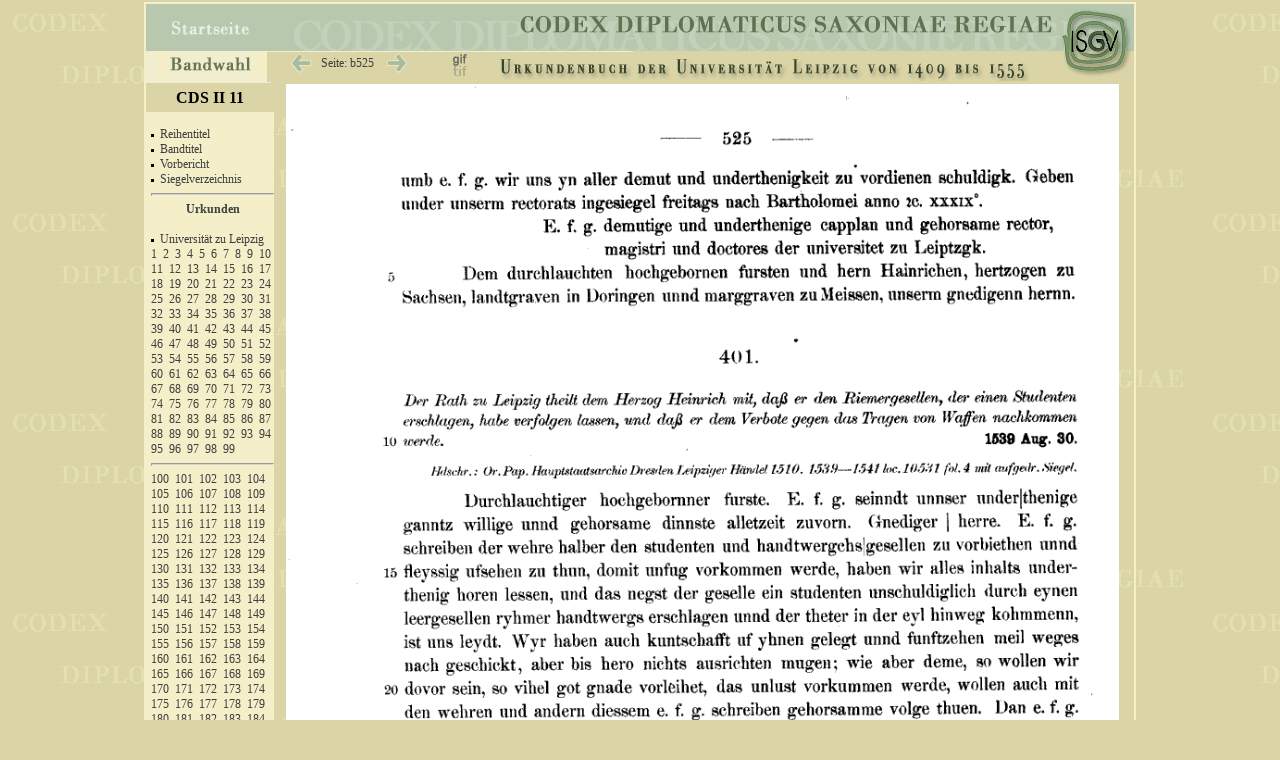

--- FILE ---
content_type: text/html
request_url: https://codex.isgv.de/codex.php?band=cds2_11&f=&a=b&s=525
body_size: 5755
content:




<!DOCTYPE html PUBLIC "-//W3C//DTD XHTML 1.0 Transitional//EN" "http://www.w3.org/TR/xhtml1/DTD/xhtml1-transitional.dtd">
<html>   
	<head>
		<meta http-equiv="content-type" content="text/html;charset=iso-8859-1"/>
		<title>Codex diplomaticus Saxoniae</title>
		<link rel="stylesheet" type="text/css" href="css/codex.css" media="screen" />		
		<link rel="stylesheet" type="text/css" href="css/print.css" media="print" />		
		
<script type="text/javascript"><!--//--><![CDATA[//><!--
startList = function() { 
		if (document.all&&document.getElementById) {navRoot = document.getElementById("nav");
		for (i=0; i<navRoot.childNodes.length; i++) {node = navRoot.childNodes[i];
			if (node.nodeName=="LI") {node.onmouseover=function() {this.className+=" over"; }
				node.onmouseout=function() {this.className=this.className.replace(" over", "");
}}}}}
window.onload=startList;
//--><!]]></script>

<script src="//ajax.googleapis.com/ajax/libs/jquery/2.1.0/jquery.min.js"></script>
<script src="http://eightmedia.github.io/hammer.js/dist/hammer.min.js"></script>

<script type='text/javascript'>//<![CDATA[ 
$(window).load(function(){
$(function () {
    var content = document.getElementById("content");

//    Hammer(content).on("swipeleft", function () {
//      alert('you swiped left!');  
//    });

//    Hammer(document.getElementById("content")).on("swiperight", function () {
//         alert('you swiped right!');
//     });

})
}); 
//--><!]]>
</script>



</head>
<body>
<div id="main">
  <div id="title">
    <div id="Navizeile">
      <table width="900px" cellspacing="0" cellpadding="0" class="navitab">
  		<tr >
		<td class="tab1" >
			<div class="cell1">
			  <ul id="nav">
				 <li id="first">
		  			<div><a href="#"><img src="pic/bandwahl.gif" height="23" width="84" class="pic" alt="bandwahl" /></a></div>
		      	  <ul>
				   <li><a href="#">&nbsp;</a></li>
				   <li><a href="codex.php?band=cds1a1">&nbsp;CDS I A 1 - Urkunden der Markgrafen von Meissen &nbsp;&nbsp;948&ndash;1099</a></li>
				   <li><a href="codex.php?band=cds1a2">&nbsp;CDS I A 2 - Urkunden der Markgrafen von Meissen 1100&ndash;1195</a></li>
				   <li><a href="codex.php?band=cds1a3">&nbsp;CDS I A 3 - Urkunden der Markgrafen von Meissen 1196&ndash;1234</a></li>
				   <li><a href="codex.php?band=cds1b1">&nbsp;CDS I B 1 - Urkunden der Markgrafen von Meissen 1381&ndash;1395</a></li>
				   <li><a href="codex.php?band=cds1b2">&nbsp;CDS I B 2 - Urkunden der Markgrafen von Meissen 1396&ndash;1406</a></li>
				   <li><a href="codex.php?band=cds1b3">&nbsp;CDS I B 3 - Urkunden der Markgrafen von Meissen 1407&ndash;1418</a></li>
				   <li><a href="codex.php?band=cds1b4">&nbsp;CDS I B 4 - Urkunden der Markgrafen von Meissen 1419&ndash;1427</a></li>
				   <li><a href="codex.php?band=cds2_01">&nbsp;CDS II 1 - Urkunden des Hochstifts Meissen I &nbsp;&nbsp;&nbsp;&nbsp;962&ndash;1356</a></li>
				   <li><a href="codex.php?band=cds2_02">&nbsp;CDS II 2 - Urkunden des Hochstifts Meissen II &nbsp;1357&ndash;1423</a></li>
 				   <li><a href="codex.php?band=cds2_03">&nbsp;CDS II 3 - Urkunden des Hochstifts Meissen III 1423&ndash;1581</a></li>
		 		   <li><a href="codex.php?band=cds2_04">&nbsp;CDS II 4 - Urkundenbuch der Stadt Meissen und ihre Klöster</a></li>
				   <li><a href="codex.php?band=cds2_05">&nbsp;CDS II 5 - Urkundenbuch der Städte Dresden und Pirna</a></li>
 				   <li><a href="codex.php?band=cds2_06">&nbsp;CDS II 6 - Urkundenbuch der Stadt Chemnitz und ihrer Klöster</a></li>
 				   <li><a href="codex.php?band=cds2_07">&nbsp;CDS II 7 - Urkundenbuch der Städte Kamenz und Löbau</a></li>
 				   <li><a href="codex.php?band=cds2_08">&nbsp;CDS II 8 - Urkundenbuch der Stadt Leipzig I</a></li>
 				   <li><a href="codex.php?band=cds2_09">&nbsp;CDS II 9 - Urkundenbuch der Stadt Leipzig II</a></li>
 				   <li><a href="codex.php?band=cds2_10">&nbsp;CDS II 10 - Urkundenbuch der Stadt Leipzig III</a></li>
 				   <li><a href="codex.php?band=cds2_11">&nbsp;CDS II 11 - Universität-Leipzig-1409-1555</a></li>
 				   <li><a href="codex.php?band=cds2_12">&nbsp;CDS II 12 - Urkunden der Stadt Freiberg I</a></li>
 				   <li><a href="codex.php?band=cds2_13">&nbsp;CDS II 13 - Urkunden der Stadt Freiberg II</a></li>
 				   <li><a href="codex.php?band=cds2_14">&nbsp;CDS II 14 - Urkunden der Stadt Freiberg III</a></li>
 				   <li><a href="codex.php?band=cds2_15">&nbsp;CDS II 15 - Urkundenbuch der Stadt Grimma und Kloster Nimbschen</a></li>
 				   <li><a href="codex.php?band=cds2_16">&nbsp;CDS II 16 - Die Matrikel der Universität Leipzig I / Immatrikulationen</a></li>
 				   <li><a href="codex.php?band=cds2_17">&nbsp;CDS II 17 - Die Matrikel der Universität Leipzig II / Promotionen</a></li>
 				   <li><a href="codex.php?band=cds2_18">&nbsp;CDS II 18 - Die Matrikel der Universität Leipzig III / Register</a></li>
 				   <li><a href="codex.php?band=cds2_19">&nbsp;CDS II 19 - Urkundenbuch des Zisterzienserklosters Altzelle Teil I</a></li>
 				   <li><a href="codex.php?band=cds3_01">&nbsp;CDS III 1 - Die Papsturkunden des Hauptstaatsarchivs Dresden</a></li>
	  			  </ul>
    			</li>
  			</ul>
  		  </div>	
		</td>
		<td class="tab2">
			<div class="cell">
					<img src="pic/tr.gif" width="20" height="20px" class="pic" alt="" />				
							<a href="codex.php?band=cds2_11&amp;f=&amp;a=b&amp;s=524">
					<img src="pic/zurueck.gif" class="pic" width="22" height="25"	onMouseOver="src='pic/zurueck+.gif'" onMouseOut="src='pic/zurueck.gif'" alt="" /></a>
				
					<a href="#" onclick="javascript:void(q=prompt('Bitte gewünschte Seitennummer angeben:',''));if(q)void(location.href='codex.php?band=cds2_11&amp;f=&amp;s='+escape(q))" title="Hier klicken für Eingabe der Seitenzahl.">
					<span class="seite" >&nbsp;&nbsp;Seite:
		  	    b525					&nbsp;&nbsp;</span></a>
			
						
		   			<a href="codex.php?band=cds2_11&amp;f=&amp;a=b&amp;s=526"><img src="pic/vor.gif" class="pic" width="22" height="25"  name="vor" onMouseOver="src='pic/vor+.gif'" onMouseOut="src='pic/vor.gif'" alt="" /></a>
					   			
			</div>
		</td>
		<td class="tab3" >
			<div class="cell">
						<img src="pic/tr.gif" width="1px" height="18px" class="pic" alt="" />	
				<a href=
		"codex.php?band=cds2_11&amp;f=tif&amp;a=b&amp;s=525 "   > <img src="pic/f_gif.gif" height="25"  width="19" class="pic" title="Aktuelle Format: GIF | Klicken um auf TIF zu ändern." onMouseOver="src='pic/f_gif+.gif'" onMouseOut="src='pic/f_gif.gif'" alt="" /></a>	
					
				 
		
						
			</div>
		</td>
		<td class="tab4">
			<div class="cell">
				<img src="pic/tr.gif" width="2px" height="18px" class="pic" alt="" />	
				<img src=" cds2_11/cds2_11.gif" width="550px" height="29px"  alt="" />
			</div>
		</td>
		</tr>
      </table> 
    </div>
  </div>


<!--  #### Beginn der linken Leiste  -->      
  <div id="left">
  
    <div style="width:100%;  background-color:#dad4a6;  text-align:center; padding: 5px 0 5px 0; display:block; ">
			<span style="font-weight:bold; font-size: 1.3em; ">
			CDS II 11		</span>
	</div>

    <div id="linkfeld">	
<br /><img src="pic/p.gif" class="pic" alt="" height="3" />&nbsp;&nbsp;<a href="codex.php?band=cds2_11&amp;f=&amp;a=a&amp;s=001" title="Seite: 001" >Reihentitel</a><br />
<img src="pic/p.gif" class="pic" alt="" height="3" />&nbsp;&nbsp;<a href="codex.php?band=cds2_11&amp;f=&amp;a=a&amp;s=003" title="Seite: 003" >Bandtitel</a><br />
<img src="pic/p.gif" class="pic" alt="" height="3" />&nbsp;&nbsp;<a href="codex.php?band=cds2_11&amp;f=&amp;a=a&amp;s=004" title="Seite: 004" >Vorbericht</a><br />
<img src="pic/p.gif" class="pic" alt="" height="3" />&nbsp;&nbsp;<a href="codex.php?band=cds2_11&amp;f=&amp;a=a&amp;s=009" title="Seite: 009" >Siegelverzeichnis</a><br />
<hr /><span class="ueb"><a href="codex.php?band=cds2_11&amp;f=&amp;a=b&amp;s=001" title="Seite: 001" >Urkunden</a></span><br />

<img src="pic/p.gif" class="pic" alt="" height="3" />&nbsp;&nbsp;<a href="codex.php?band=cds2_11&amp;f=&amp;a=b&amp;s=001" title="Seite: 001" >Universität zu Leipzig</a><br />
<a href="codex.php?band=cds2_11&amp;f=&amp;a=b&amp;s=001" title="Seite: 001" >1</a>&nbsp;
<a href="codex.php?band=cds2_11&amp;f=&amp;a=b&amp;s=003" title="Seite: 003" >2</a>&nbsp;
<a href="codex.php?band=cds2_11&amp;f=&amp;a=b&amp;s=005" title="Seite: 005" >3</a>&nbsp;
<a href="codex.php?band=cds2_11&amp;f=&amp;a=b&amp;s=007" title="Seite: 007" >4</a>&nbsp;
<a href="codex.php?band=cds2_11&amp;f=&amp;a=b&amp;s=008" title="Seite: 008" >5</a>&nbsp;
<a href="codex.php?band=cds2_11&amp;f=&amp;a=b&amp;s=008" title="Seite: 008" >6</a>&nbsp;
<a href="codex.php?band=cds2_11&amp;f=&amp;a=b&amp;s=009" title="Seite: 009" >7</a>&nbsp;
<a href="codex.php?band=cds2_11&amp;f=&amp;a=b&amp;s=012" title="Seite: 012" >8</a>&nbsp;
<a href="codex.php?band=cds2_11&amp;f=&amp;a=b&amp;s=013" title="Seite: 013" >9</a>&nbsp;
<a href="codex.php?band=cds2_11&amp;f=&amp;a=b&amp;s=016" title="Seite: 016" >10</a>&nbsp;
<a href="codex.php?band=cds2_11&amp;f=&amp;a=b&amp;s=018" title="Seite: 018" >11</a>&nbsp;
<a href="codex.php?band=cds2_11&amp;f=&amp;a=b&amp;s=019" title="Seite: 019" >12</a>&nbsp;
<a href="codex.php?band=cds2_11&amp;f=&amp;a=b&amp;s=019" title="Seite: 019" >13</a>&nbsp;
<a href="codex.php?band=cds2_11&amp;f=&amp;a=b&amp;s=022" title="Seite: 022" >14</a>&nbsp;
<a href="codex.php?band=cds2_11&amp;f=&amp;a=b&amp;s=023" title="Seite: 023" >15</a>&nbsp;
<a href="codex.php?band=cds2_11&amp;f=&amp;a=b&amp;s=024" title="Seite: 024" >16</a>&nbsp;
<a href="codex.php?band=cds2_11&amp;f=&amp;a=b&amp;s=025" title="Seite: 025" >17</a>&nbsp;
<a href="codex.php?band=cds2_11&amp;f=&amp;a=b&amp;s=025" title="Seite: 025" >18</a>&nbsp;
<a href="codex.php?band=cds2_11&amp;f=&amp;a=b&amp;s=026" title="Seite: 026" >19</a>&nbsp;
<a href="codex.php?band=cds2_11&amp;f=&amp;a=b&amp;s=027" title="Seite: 027" >20</a>&nbsp;
<a href="codex.php?band=cds2_11&amp;f=&amp;a=b&amp;s=027" title="Seite: 027" >21</a>&nbsp;
<a href="codex.php?band=cds2_11&amp;f=&amp;a=b&amp;s=030" title="Seite: 030" >22</a>&nbsp;
<a href="codex.php?band=cds2_11&amp;f=&amp;a=b&amp;s=031" title="Seite: 031" >23</a>&nbsp;
<a href="codex.php?band=cds2_11&amp;f=&amp;a=b&amp;s=034" title="Seite: 034" >24</a>&nbsp;
<a href="codex.php?band=cds2_11&amp;f=&amp;a=b&amp;s=035" title="Seite: 035" >25</a>&nbsp;
<a href="codex.php?band=cds2_11&amp;f=&amp;a=b&amp;s=036" title="Seite: 036" >26</a>&nbsp;
<a href="codex.php?band=cds2_11&amp;f=&amp;a=b&amp;s=037" title="Seite: 037" >27</a>&nbsp;
<a href="codex.php?band=cds2_11&amp;f=&amp;a=b&amp;s=038" title="Seite: 038" >28</a>&nbsp;
<a href="codex.php?band=cds2_11&amp;f=&amp;a=b&amp;s=039" title="Seite: 039" >29</a>&nbsp;
<a href="codex.php?band=cds2_11&amp;f=&amp;a=b&amp;s=039" title="Seite: 039" >30</a>&nbsp;
<a href="codex.php?band=cds2_11&amp;f=&amp;a=b&amp;s=040" title="Seite: 040" >31</a>&nbsp;
<a href="codex.php?band=cds2_11&amp;f=&amp;a=b&amp;s=041" title="Seite: 041" >32</a>&nbsp;
<a href="codex.php?band=cds2_11&amp;f=&amp;a=b&amp;s=041" title="Seite: 041" >33</a>&nbsp;
<a href="codex.php?band=cds2_11&amp;f=&amp;a=b&amp;s=045" title="Seite: 045" >34</a>&nbsp;
<a href="codex.php?band=cds2_11&amp;f=&amp;a=b&amp;s=047" title="Seite: 047" >35</a>&nbsp;
<a href="codex.php?band=cds2_11&amp;f=&amp;a=b&amp;s=047" title="Seite: 047" >36</a>&nbsp;
<a href="codex.php?band=cds2_11&amp;f=&amp;a=b&amp;s=049" title="Seite: 049" >37</a>&nbsp;
<a href="codex.php?band=cds2_11&amp;f=&amp;a=b&amp;s=051" title="Seite: 051" >38</a>&nbsp;
<a href="codex.php?band=cds2_11&amp;f=&amp;a=b&amp;s=053" title="Seite: 053" >39</a>&nbsp;
<a href="codex.php?band=cds2_11&amp;f=&amp;a=b&amp;s=054" title="Seite: 054" >40</a>&nbsp;
<a href="codex.php?band=cds2_11&amp;f=&amp;a=b&amp;s=056" title="Seite: 056" >41</a>&nbsp;
<a href="codex.php?band=cds2_11&amp;f=&amp;a=b&amp;s=058" title="Seite: 058" >42</a>&nbsp;
<a href="codex.php?band=cds2_11&amp;f=&amp;a=b&amp;s=059" title="Seite: 059" >43</a>&nbsp;
<a href="codex.php?band=cds2_11&amp;f=&amp;a=b&amp;s=059" title="Seite: 059" >44</a>&nbsp;
<a href="codex.php?band=cds2_11&amp;f=&amp;a=b&amp;s=061" title="Seite: 061" >45</a>&nbsp;
<a href="codex.php?band=cds2_11&amp;f=&amp;a=b&amp;s=063" title="Seite: 063" >46</a>&nbsp;
<a href="codex.php?band=cds2_11&amp;f=&amp;a=b&amp;s=063" title="Seite: 063" >47</a>&nbsp;
<a href="codex.php?band=cds2_11&amp;f=&amp;a=b&amp;s=063" title="Seite: 063" >48</a>&nbsp;
<a href="codex.php?band=cds2_11&amp;f=&amp;a=b&amp;s=064" title="Seite: 064" >49</a>&nbsp;
<a href="codex.php?band=cds2_11&amp;f=&amp;a=b&amp;s=065" title="Seite: 065" >50</a>&nbsp;
<a href="codex.php?band=cds2_11&amp;f=&amp;a=b&amp;s=066" title="Seite: 066" >51</a>&nbsp;
<a href="codex.php?band=cds2_11&amp;f=&amp;a=b&amp;s=066" title="Seite: 066" >52</a>&nbsp;
<a href="codex.php?band=cds2_11&amp;f=&amp;a=b&amp;s=067" title="Seite: 067" >53</a>&nbsp;
<a href="codex.php?band=cds2_11&amp;f=&amp;a=b&amp;s=068" title="Seite: 068" >54</a>&nbsp;
<a href="codex.php?band=cds2_11&amp;f=&amp;a=b&amp;s=069" title="Seite: 069" >55</a>&nbsp;
<a href="codex.php?band=cds2_11&amp;f=&amp;a=b&amp;s=070" title="Seite: 070" >56</a>&nbsp;
<a href="codex.php?band=cds2_11&amp;f=&amp;a=b&amp;s=072" title="Seite: 072" >57</a>&nbsp;
<a href="codex.php?band=cds2_11&amp;f=&amp;a=b&amp;s=073" title="Seite: 073" >58</a>&nbsp;
<a href="codex.php?band=cds2_11&amp;f=&amp;a=b&amp;s=075" title="Seite: 075" >59</a>&nbsp;
<a href="codex.php?band=cds2_11&amp;f=&amp;a=b&amp;s=075" title="Seite: 075" >60</a>&nbsp;
<a href="codex.php?band=cds2_11&amp;f=&amp;a=b&amp;s=077" title="Seite: 077" >61</a>&nbsp;
<a href="codex.php?band=cds2_11&amp;f=&amp;a=b&amp;s=079" title="Seite: 079" >62</a>&nbsp;
<a href="codex.php?band=cds2_11&amp;f=&amp;a=b&amp;s=080" title="Seite: 080" >63</a>&nbsp;
<a href="codex.php?band=cds2_11&amp;f=&amp;a=b&amp;s=081" title="Seite: 081" >64</a>&nbsp;
<a href="codex.php?band=cds2_11&amp;f=&amp;a=b&amp;s=082" title="Seite: 082" >65</a>&nbsp;
<a href="codex.php?band=cds2_11&amp;f=&amp;a=b&amp;s=083" title="Seite: 083" >66</a>&nbsp;
<a href="codex.php?band=cds2_11&amp;f=&amp;a=b&amp;s=084" title="Seite: 084" >67</a>&nbsp;
<a href="codex.php?band=cds2_11&amp;f=&amp;a=b&amp;s=085" title="Seite: 085" >68</a>&nbsp;
<a href="codex.php?band=cds2_11&amp;f=&amp;a=b&amp;s=086" title="Seite: 086" >69</a>&nbsp;
<a href="codex.php?band=cds2_11&amp;f=&amp;a=b&amp;s=088" title="Seite: 088" >70</a>&nbsp;
<a href="codex.php?band=cds2_11&amp;f=&amp;a=b&amp;s=090" title="Seite: 090" >71</a>&nbsp;
<a href="codex.php?band=cds2_11&amp;f=&amp;a=b&amp;s=091" title="Seite: 091" >72</a>&nbsp;
<a href="codex.php?band=cds2_11&amp;f=&amp;a=b&amp;s=092" title="Seite: 092" >73</a>&nbsp;
<a href="codex.php?band=cds2_11&amp;f=&amp;a=b&amp;s=094" title="Seite: 094" >74</a>&nbsp;
<a href="codex.php?band=cds2_11&amp;f=&amp;a=b&amp;s=095" title="Seite: 095" >75</a>&nbsp;
<a href="codex.php?band=cds2_11&amp;f=&amp;a=b&amp;s=096" title="Seite: 096" >76</a>&nbsp;
<a href="codex.php?band=cds2_11&amp;f=&amp;a=b&amp;s=098" title="Seite: 098" >77</a>&nbsp;
<a href="codex.php?band=cds2_11&amp;f=&amp;a=b&amp;s=099" title="Seite: 099" >78</a>&nbsp;
<a href="codex.php?band=cds2_11&amp;f=&amp;a=b&amp;s=099" title="Seite: 099" >79</a>&nbsp;
<a href="codex.php?band=cds2_11&amp;f=&amp;a=b&amp;s=100" title="Seite: 100" >80</a>&nbsp;
<a href="codex.php?band=cds2_11&amp;f=&amp;a=b&amp;s=100" title="Seite: 100" >81</a>&nbsp;
<a href="codex.php?band=cds2_11&amp;f=&amp;a=b&amp;s=102" title="Seite: 102" >82</a>&nbsp;
<a href="codex.php?band=cds2_11&amp;f=&amp;a=b&amp;s=102" title="Seite: 102" >83</a>&nbsp;
<a href="codex.php?band=cds2_11&amp;f=&amp;a=b&amp;s=103" title="Seite: 103" >84</a>&nbsp;
<a href="codex.php?band=cds2_11&amp;f=&amp;a=b&amp;s=103" title="Seite: 103" >85</a>&nbsp;
<a href="codex.php?band=cds2_11&amp;f=&amp;a=b&amp;s=105" title="Seite: 105" >86</a>&nbsp;
<a href="codex.php?band=cds2_11&amp;f=&amp;a=b&amp;s=105" title="Seite: 105" >87</a>&nbsp;
<a href="codex.php?band=cds2_11&amp;f=&amp;a=b&amp;s=106" title="Seite: 106" >88</a>&nbsp;
<a href="codex.php?band=cds2_11&amp;f=&amp;a=b&amp;s=106" title="Seite: 106" >89</a>&nbsp;
<a href="codex.php?band=cds2_11&amp;f=&amp;a=b&amp;s=108" title="Seite: 108" >90</a>&nbsp;
<a href="codex.php?band=cds2_11&amp;f=&amp;a=b&amp;s=108" title="Seite: 108" >91</a>&nbsp;
<a href="codex.php?band=cds2_11&amp;f=&amp;a=b&amp;s=108" title="Seite: 108" >92</a>&nbsp;
<a href="codex.php?band=cds2_11&amp;f=&amp;a=b&amp;s=110" title="Seite: 110" >93</a>&nbsp;
<a href="codex.php?band=cds2_11&amp;f=&amp;a=b&amp;s=111" title="Seite: 111" >94</a>&nbsp;
<a href="codex.php?band=cds2_11&amp;f=&amp;a=b&amp;s=112" title="Seite: 112" >95</a>&nbsp;
<a href="codex.php?band=cds2_11&amp;f=&amp;a=b&amp;s=112" title="Seite: 112" >96</a>&nbsp;
<a href="codex.php?band=cds2_11&amp;f=&amp;a=b&amp;s=113" title="Seite: 113" >97</a>&nbsp;
<a href="codex.php?band=cds2_11&amp;f=&amp;a=b&amp;s=114" title="Seite: 114" >98</a>&nbsp;
<a href="codex.php?band=cds2_11&amp;f=&amp;a=b&amp;s=115" title="Seite: 115" >99</a>&nbsp;
<hr  />
<a href="codex.php?band=cds2_11&amp;f=&amp;a=b&amp;s=116" title="Seite: 116" >100</a>&nbsp;
<a href="codex.php?band=cds2_11&amp;f=&amp;a=b&amp;s=117" title="Seite: 117" >101</a>&nbsp;
<a href="codex.php?band=cds2_11&amp;f=&amp;a=b&amp;s=118" title="Seite: 118" >102</a>&nbsp;
<a href="codex.php?band=cds2_11&amp;f=&amp;a=b&amp;s=119" title="Seite: 119" >103</a>&nbsp;
<a href="codex.php?band=cds2_11&amp;f=&amp;a=b&amp;s=119" title="Seite: 119" >104</a>&nbsp;
<a href="codex.php?band=cds2_11&amp;f=&amp;a=b&amp;s=121" title="Seite: 121" >105</a>&nbsp;
<a href="codex.php?band=cds2_11&amp;f=&amp;a=b&amp;s=123" title="Seite: 123" >106</a>&nbsp;
<a href="codex.php?band=cds2_11&amp;f=&amp;a=b&amp;s=123" title="Seite: 123" >107</a>&nbsp;
<a href="codex.php?band=cds2_11&amp;f=&amp;a=b&amp;s=124" title="Seite: 124" >108</a>&nbsp;
<a href="codex.php?band=cds2_11&amp;f=&amp;a=b&amp;s=125" title="Seite: 125" >109</a>&nbsp;
<a href="codex.php?band=cds2_11&amp;f=&amp;a=b&amp;s=126" title="Seite: 126" >110</a>&nbsp;
<a href="codex.php?band=cds2_11&amp;f=&amp;a=b&amp;s=127" title="Seite: 127" >111</a>&nbsp;
<a href="codex.php?band=cds2_11&amp;f=&amp;a=b&amp;s=129" title="Seite: 129" >112</a>&nbsp;
<a href="codex.php?band=cds2_11&amp;f=&amp;a=b&amp;s=129" title="Seite: 129" >113</a>&nbsp;
<a href="codex.php?band=cds2_11&amp;f=&amp;a=b&amp;s=130" title="Seite: 130" >114</a>&nbsp;
<a href="codex.php?band=cds2_11&amp;f=&amp;a=b&amp;s=131" title="Seite: 131" >115</a>&nbsp;
<a href="codex.php?band=cds2_11&amp;f=&amp;a=b&amp;s=132" title="Seite: 132" >116</a>&nbsp;
<a href="codex.php?band=cds2_11&amp;f=&amp;a=b&amp;s=134" title="Seite: 134" >117</a>&nbsp;
<a href="codex.php?band=cds2_11&amp;f=&amp;a=b&amp;s=135" title="Seite: 135" >118</a>&nbsp;
<a href="codex.php?band=cds2_11&amp;f=&amp;a=b&amp;s=136" title="Seite: 136" >119</a>&nbsp;
<a href="codex.php?band=cds2_11&amp;f=&amp;a=b&amp;s=138" title="Seite: 138" >120</a>&nbsp;
<a href="codex.php?band=cds2_11&amp;f=&amp;a=b&amp;s=140" title="Seite: 140" >121</a>&nbsp;
<a href="codex.php?band=cds2_11&amp;f=&amp;a=b&amp;s=142" title="Seite: 142" >122</a>&nbsp;
<a href="codex.php?band=cds2_11&amp;f=&amp;a=b&amp;s=143" title="Seite: 143" >123</a>&nbsp;
<a href="codex.php?band=cds2_11&amp;f=&amp;a=b&amp;s=144" title="Seite: 144" >124</a>&nbsp;
<a href="codex.php?band=cds2_11&amp;f=&amp;a=b&amp;s=145" title="Seite: 145" >125</a>&nbsp;
<a href="codex.php?band=cds2_11&amp;f=&amp;a=b&amp;s=147" title="Seite: 147" >126</a>&nbsp;
<a href="codex.php?band=cds2_11&amp;f=&amp;a=b&amp;s=147" title="Seite: 147" >127</a>&nbsp;
<a href="codex.php?band=cds2_11&amp;f=&amp;a=b&amp;s=151" title="Seite: 151" >128</a>&nbsp;
<a href="codex.php?band=cds2_11&amp;f=&amp;a=b&amp;s=151" title="Seite: 151" >129</a>&nbsp;
<a href="codex.php?band=cds2_11&amp;f=&amp;a=b&amp;s=154" title="Seite: 154" >130</a>&nbsp;
<a href="codex.php?band=cds2_11&amp;f=&amp;a=b&amp;s=156" title="Seite: 156" >131</a>&nbsp;
<a href="codex.php?band=cds2_11&amp;f=&amp;a=b&amp;s=161" title="Seite: 161" >132</a>&nbsp;
<a href="codex.php?band=cds2_11&amp;f=&amp;a=b&amp;s=162" title="Seite: 162" >133</a>&nbsp;
<a href="codex.php?band=cds2_11&amp;f=&amp;a=b&amp;s=164" title="Seite: 164" >134</a>&nbsp;
<a href="codex.php?band=cds2_11&amp;f=&amp;a=b&amp;s=166" title="Seite: 166" >135</a>&nbsp;
<a href="codex.php?band=cds2_11&amp;f=&amp;a=b&amp;s=167" title="Seite: 167" >136</a>&nbsp;
<a href="codex.php?band=cds2_11&amp;f=&amp;a=b&amp;s=170" title="Seite: 170" >137</a>&nbsp;
<a href="codex.php?band=cds2_11&amp;f=&amp;a=b&amp;s=172" title="Seite: 172" >138</a>&nbsp;
<a href="codex.php?band=cds2_11&amp;f=&amp;a=b&amp;s=173" title="Seite: 173" >139</a>&nbsp;
<a href="codex.php?band=cds2_11&amp;f=&amp;a=b&amp;s=174" title="Seite: 174" >140</a>&nbsp;
<a href="codex.php?band=cds2_11&amp;f=&amp;a=b&amp;s=175" title="Seite: 175" >141</a>&nbsp;
<a href="codex.php?band=cds2_11&amp;f=&amp;a=b&amp;s=176" title="Seite: 176" >142</a>&nbsp;
<a href="codex.php?band=cds2_11&amp;f=&amp;a=b&amp;s=177" title="Seite: 177" >143</a>&nbsp;
<a href="codex.php?band=cds2_11&amp;f=&amp;a=b&amp;s=178" title="Seite: 178" >144</a>&nbsp;
<a href="codex.php?band=cds2_11&amp;f=&amp;a=b&amp;s=179" title="Seite: 179" >145</a>&nbsp;
<a href="codex.php?band=cds2_11&amp;f=&amp;a=b&amp;s=180" title="Seite: 180" >146</a>&nbsp;
<a href="codex.php?band=cds2_11&amp;f=&amp;a=b&amp;s=181" title="Seite: 181" >147</a>&nbsp;
<a href="codex.php?band=cds2_11&amp;f=&amp;a=b&amp;s=182" title="Seite: 182" >148</a>&nbsp;
<a href="codex.php?band=cds2_11&amp;f=&amp;a=b&amp;s=183" title="Seite: 183" >149</a>&nbsp;
<a href="codex.php?band=cds2_11&amp;f=&amp;a=b&amp;s=184" title="Seite: 184" >150</a>&nbsp;
<a href="codex.php?band=cds2_11&amp;f=&amp;a=b&amp;s=185" title="Seite: 185" >151</a>&nbsp;
<a href="codex.php?band=cds2_11&amp;f=&amp;a=b&amp;s=186" title="Seite: 186" >152</a>&nbsp;
<a href="codex.php?band=cds2_11&amp;f=&amp;a=b&amp;s=189" title="Seite: 189" >153</a>&nbsp;
<a href="codex.php?band=cds2_11&amp;f=&amp;a=b&amp;s=193" title="Seite: 193" >154</a>&nbsp;
<a href="codex.php?band=cds2_11&amp;f=&amp;a=b&amp;s=194" title="Seite: 194" >155</a>&nbsp;
<a href="codex.php?band=cds2_11&amp;f=&amp;a=b&amp;s=194" title="Seite: 194" >156</a>&nbsp;
<a href="codex.php?band=cds2_11&amp;f=&amp;a=b&amp;s=195" title="Seite: 195" >157</a>&nbsp;
<a href="codex.php?band=cds2_11&amp;f=&amp;a=b&amp;s=195" title="Seite: 195" >158</a>&nbsp;
<a href="codex.php?band=cds2_11&amp;f=&amp;a=b&amp;s=198" title="Seite: 198" >159</a>&nbsp;
<a href="codex.php?band=cds2_11&amp;f=&amp;a=b&amp;s=201" title="Seite: 201" >160</a>&nbsp;
<a href="codex.php?band=cds2_11&amp;f=&amp;a=b&amp;s=202" title="Seite: 202" >161</a>&nbsp;
<a href="codex.php?band=cds2_11&amp;f=&amp;a=b&amp;s=203" title="Seite: 203" >162</a>&nbsp;
<a href="codex.php?band=cds2_11&amp;f=&amp;a=b&amp;s=204" title="Seite: 204" >163</a>&nbsp;
<a href="codex.php?band=cds2_11&amp;f=&amp;a=b&amp;s=204" title="Seite: 204" >164</a>&nbsp;
<a href="codex.php?band=cds2_11&amp;f=&amp;a=b&amp;s=205" title="Seite: 205" >165</a>&nbsp;
<a href="codex.php?band=cds2_11&amp;f=&amp;a=b&amp;s=206" title="Seite: 206" >166</a>&nbsp;
<a href="codex.php?band=cds2_11&amp;f=&amp;a=b&amp;s=206" title="Seite: 206" >167</a>&nbsp;
<a href="codex.php?band=cds2_11&amp;f=&amp;a=b&amp;s=207" title="Seite: 207" >168</a>&nbsp;
<a href="codex.php?band=cds2_11&amp;f=&amp;a=b&amp;s=207" title="Seite: 207" >169</a>&nbsp;
<a href="codex.php?band=cds2_11&amp;f=&amp;a=b&amp;s=212" title="Seite: 212" >170</a>&nbsp;
<a href="codex.php?band=cds2_11&amp;f=&amp;a=b&amp;s=213" title="Seite: 213" >171</a>&nbsp;
<a href="codex.php?band=cds2_11&amp;f=&amp;a=b&amp;s=214" title="Seite: 214" >172</a>&nbsp;
<a href="codex.php?band=cds2_11&amp;f=&amp;a=b&amp;s=214" title="Seite: 214" >173</a>&nbsp;
<a href="codex.php?band=cds2_11&amp;f=&amp;a=b&amp;s=215" title="Seite: 215" >174</a>&nbsp;
<a href="codex.php?band=cds2_11&amp;f=&amp;a=b&amp;s=216" title="Seite: 216" >175</a>&nbsp;
<a href="codex.php?band=cds2_11&amp;f=&amp;a=b&amp;s=216" title="Seite: 216" >176</a>&nbsp;
<a href="codex.php?band=cds2_11&amp;f=&amp;a=b&amp;s=217" title="Seite: 217" >177</a>&nbsp;
<a href="codex.php?band=cds2_11&amp;f=&amp;a=b&amp;s=217" title="Seite: 217" >178</a>&nbsp;
<a href="codex.php?band=cds2_11&amp;f=&amp;a=b&amp;s=218" title="Seite: 218" >179</a>&nbsp;
<a href="codex.php?band=cds2_11&amp;f=&amp;a=b&amp;s=219" title="Seite: 219" >180</a>&nbsp;
<a href="codex.php?band=cds2_11&amp;f=&amp;a=b&amp;s=219" title="Seite: 219" >181</a>&nbsp;
<a href="codex.php?band=cds2_11&amp;f=&amp;a=b&amp;s=220" title="Seite: 220" >182</a>&nbsp;
<a href="codex.php?band=cds2_11&amp;f=&amp;a=b&amp;s=221" title="Seite: 221" >183</a>&nbsp;
<a href="codex.php?band=cds2_11&amp;f=&amp;a=b&amp;s=223" title="Seite: 223" >184</a>&nbsp;
<a href="codex.php?band=cds2_11&amp;f=&amp;a=b&amp;s=224" title="Seite: 224" >185</a>&nbsp;
<a href="codex.php?band=cds2_11&amp;f=&amp;a=b&amp;s=226" title="Seite: 226" >186</a>&nbsp;
<a href="codex.php?band=cds2_11&amp;f=&amp;a=b&amp;s=228" title="Seite: 228" >187</a>&nbsp;
<a href="codex.php?band=cds2_11&amp;f=&amp;a=b&amp;s=229" title="Seite: 229" >188</a>&nbsp;
<a href="codex.php?band=cds2_11&amp;f=&amp;a=b&amp;s=231" title="Seite: 231" >189</a>&nbsp;
<a href="codex.php?band=cds2_11&amp;f=&amp;a=b&amp;s=232" title="Seite: 232" >190</a>&nbsp;
<a href="codex.php?band=cds2_11&amp;f=&amp;a=b&amp;s=232" title="Seite: 232" >191</a>&nbsp;
<a href="codex.php?band=cds2_11&amp;f=&amp;a=b&amp;s=234" title="Seite: 234" >192</a>&nbsp;
<a href="codex.php?band=cds2_11&amp;f=&amp;a=b&amp;s=235" title="Seite: 235" >193</a>&nbsp;
<a href="codex.php?band=cds2_11&amp;f=&amp;a=b&amp;s=235" title="Seite: 235" >194</a>&nbsp;
<a href="codex.php?band=cds2_11&amp;f=&amp;a=b&amp;s=236" title="Seite: 236" >195</a>&nbsp;
<a href="codex.php?band=cds2_11&amp;f=&amp;a=b&amp;s=237" title="Seite: 237" >196</a>&nbsp;
<a href="codex.php?band=cds2_11&amp;f=&amp;a=b&amp;s=238" title="Seite: 238" >197</a>&nbsp;
<a href="codex.php?band=cds2_11&amp;f=&amp;a=b&amp;s=238" title="Seite: 238" >198</a>&nbsp;
<a href="codex.php?band=cds2_11&amp;f=&amp;a=b&amp;s=239" title="Seite: 239" >199</a>&nbsp;
<hr  />
<a href="codex.php?band=cds2_11&amp;f=&amp;a=b&amp;s=239" title="Seite: 239" >200</a>&nbsp;
<a href="codex.php?band=cds2_11&amp;f=&amp;a=b&amp;s=240" title="Seite: 240" >201</a>&nbsp;
<a href="codex.php?band=cds2_11&amp;f=&amp;a=b&amp;s=240" title="Seite: 240" >202</a>&nbsp;
<a href="codex.php?band=cds2_11&amp;f=&amp;a=b&amp;s=241" title="Seite: 241" >203</a>&nbsp;
<a href="codex.php?band=cds2_11&amp;f=&amp;a=b&amp;s=241" title="Seite: 241" >204</a>&nbsp;
<a href="codex.php?band=cds2_11&amp;f=&amp;a=b&amp;s=242" title="Seite: 242" >205</a>&nbsp;
<a href="codex.php?band=cds2_11&amp;f=&amp;a=b&amp;s=243" title="Seite: 243" >206</a>&nbsp;
<a href="codex.php?band=cds2_11&amp;f=&amp;a=b&amp;s=243" title="Seite: 243" >207</a>&nbsp;
<a href="codex.php?band=cds2_11&amp;f=&amp;a=b&amp;s=244" title="Seite: 244" >208</a>&nbsp;
<a href="codex.php?band=cds2_11&amp;f=&amp;a=b&amp;s=245" title="Seite: 245" >209</a>&nbsp;
<a href="codex.php?band=cds2_11&amp;f=&amp;a=b&amp;s=246" title="Seite: 246" >210</a>&nbsp;
<a href="codex.php?band=cds2_11&amp;f=&amp;a=b&amp;s=247" title="Seite: 247" >211</a>&nbsp;
<a href="codex.php?band=cds2_11&amp;f=&amp;a=b&amp;s=249" title="Seite: 249" >212</a>&nbsp;
<a href="codex.php?band=cds2_11&amp;f=&amp;a=b&amp;s=249" title="Seite: 249" >213</a>&nbsp;
<a href="codex.php?band=cds2_11&amp;f=&amp;a=b&amp;s=251" title="Seite: 251" >214</a>&nbsp;
<a href="codex.php?band=cds2_11&amp;f=&amp;a=b&amp;s=251" title="Seite: 251" >215</a>&nbsp;
<a href="codex.php?band=cds2_11&amp;f=&amp;a=b&amp;s=253" title="Seite: 253" >216</a>&nbsp;
<a href="codex.php?band=cds2_11&amp;f=&amp;a=b&amp;s=258" title="Seite: 258" >217</a>&nbsp;
<a href="codex.php?band=cds2_11&amp;f=&amp;a=b&amp;s=258" title="Seite: 258" >218</a>&nbsp;
<a href="codex.php?band=cds2_11&amp;f=&amp;a=b&amp;s=260" title="Seite: 260" >219</a>&nbsp;
<a href="codex.php?band=cds2_11&amp;f=&amp;a=b&amp;s=261" title="Seite: 261" >220</a>&nbsp;
<a href="codex.php?band=cds2_11&amp;f=&amp;a=b&amp;s=261" title="Seite: 261" >221</a>&nbsp;
<a href="codex.php?band=cds2_11&amp;f=&amp;a=b&amp;s=261" title="Seite: 261" >222</a>&nbsp;
<a href="codex.php?band=cds2_11&amp;f=&amp;a=b&amp;s=262" title="Seite: 262" >223</a>&nbsp;
<a href="codex.php?band=cds2_11&amp;f=&amp;a=b&amp;s=262" title="Seite: 262" >224</a>&nbsp;
<a href="codex.php?band=cds2_11&amp;f=&amp;a=b&amp;s=262" title="Seite: 262" >225</a>&nbsp;
<a href="codex.php?band=cds2_11&amp;f=&amp;a=b&amp;s=268" title="Seite: 268" >226</a>&nbsp;
<a href="codex.php?band=cds2_11&amp;f=&amp;a=b&amp;s=273" title="Seite: 273" >227</a>&nbsp;
<a href="codex.php?band=cds2_11&amp;f=&amp;a=b&amp;s=273" title="Seite: 273" >228</a>&nbsp;
<a href="codex.php?band=cds2_11&amp;f=&amp;a=b&amp;s=275" title="Seite: 275" >229</a>&nbsp;
<a href="codex.php?band=cds2_11&amp;f=&amp;a=b&amp;s=276" title="Seite: 276" >230</a>&nbsp;
<a href="codex.php?band=cds2_11&amp;f=&amp;a=b&amp;s=277" title="Seite: 277" >231</a>&nbsp;
<a href="codex.php?band=cds2_11&amp;f=&amp;a=b&amp;s=280" title="Seite: 280" >232</a>&nbsp;
<a href="codex.php?band=cds2_11&amp;f=&amp;a=b&amp;s=284" title="Seite: 284" >233</a>&nbsp;
<a href="codex.php?band=cds2_11&amp;f=&amp;a=b&amp;s=285" title="Seite: 285" >234</a>&nbsp;
<a href="codex.php?band=cds2_11&amp;f=&amp;a=b&amp;s=289" title="Seite: 289" >235</a>&nbsp;
<a href="codex.php?band=cds2_11&amp;f=&amp;a=b&amp;s=293" title="Seite: 293" >236</a>&nbsp;
<a href="codex.php?band=cds2_11&amp;f=&amp;a=b&amp;s=294" title="Seite: 294" >237</a>&nbsp;
<a href="codex.php?band=cds2_11&amp;f=&amp;a=b&amp;s=296" title="Seite: 296" >238</a>&nbsp;
<a href="codex.php?band=cds2_11&amp;f=&amp;a=b&amp;s=297" title="Seite: 297" >239</a>&nbsp;
<a href="codex.php?band=cds2_11&amp;f=&amp;a=b&amp;s=298" title="Seite: 298" >240</a>&nbsp;
<a href="codex.php?band=cds2_11&amp;f=&amp;a=b&amp;s=298" title="Seite: 298" >241</a>&nbsp;
<a href="codex.php?band=cds2_11&amp;f=&amp;a=b&amp;s=299" title="Seite: 299" >242</a>&nbsp;
<a href="codex.php?band=cds2_11&amp;f=&amp;a=b&amp;s=299" title="Seite: 299" >243</a>&nbsp;
<a href="codex.php?band=cds2_11&amp;f=&amp;a=b&amp;s=299" title="Seite: 299" >244</a>&nbsp;
<a href="codex.php?band=cds2_11&amp;f=&amp;a=b&amp;s=299" title="Seite: 299" >245</a>&nbsp;
<a href="codex.php?band=cds2_11&amp;f=&amp;a=b&amp;s=301" title="Seite: 301" >246</a>&nbsp;
<a href="codex.php?band=cds2_11&amp;f=&amp;a=b&amp;s=301" title="Seite: 301" >247</a>&nbsp;
<a href="codex.php?band=cds2_11&amp;f=&amp;a=b&amp;s=302" title="Seite: 302" >248</a>&nbsp;
<a href="codex.php?band=cds2_11&amp;f=&amp;a=b&amp;s=303" title="Seite: 303" >249</a>&nbsp;
<a href="codex.php?band=cds2_11&amp;f=&amp;a=b&amp;s=304" title="Seite: 304" >250</a>&nbsp;
<a href="codex.php?band=cds2_11&amp;f=&amp;a=b&amp;s=307" title="Seite: 307" >251</a>&nbsp;
<a href="codex.php?band=cds2_11&amp;f=&amp;a=b&amp;s=307" title="Seite: 307" >252</a>&nbsp;
<a href="codex.php?band=cds2_11&amp;f=&amp;a=b&amp;s=318" title="Seite: 318" >253</a>&nbsp;
<a href="codex.php?band=cds2_11&amp;f=&amp;a=b&amp;s=319" title="Seite: 319" >254</a>&nbsp;
<a href="codex.php?band=cds2_11&amp;f=&amp;a=b&amp;s=324" title="Seite: 324" >255</a>&nbsp;
<a href="codex.php?band=cds2_11&amp;f=&amp;a=b&amp;s=324" title="Seite: 324" >256</a>&nbsp;
<a href="codex.php?band=cds2_11&amp;f=&amp;a=b&amp;s=326" title="Seite: 326" >257</a>&nbsp;
<a href="codex.php?band=cds2_11&amp;f=&amp;a=b&amp;s=329" title="Seite: 329" >258</a>&nbsp;
<a href="codex.php?band=cds2_11&amp;f=&amp;a=b&amp;s=332" title="Seite: 332" >259</a>&nbsp;
<a href="codex.php?band=cds2_11&amp;f=&amp;a=b&amp;s=334" title="Seite: 334" >260</a>&nbsp;
<a href="codex.php?band=cds2_11&amp;f=&amp;a=b&amp;s=337" title="Seite: 337" >261</a>&nbsp;
<a href="codex.php?band=cds2_11&amp;f=&amp;a=b&amp;s=339" title="Seite: 339" >262</a>&nbsp;
<a href="codex.php?band=cds2_11&amp;f=&amp;a=b&amp;s=341" title="Seite: 341" >263</a>&nbsp;
<a href="codex.php?band=cds2_11&amp;f=&amp;a=b&amp;s=342" title="Seite: 342" >264</a>&nbsp;
<a href="codex.php?band=cds2_11&amp;f=&amp;a=b&amp;s=348" title="Seite: 348" >265</a>&nbsp;
<a href="codex.php?band=cds2_11&amp;f=&amp;a=b&amp;s=350" title="Seite: 350" >266</a>&nbsp;
<a href="codex.php?band=cds2_11&amp;f=&amp;a=b&amp;s=353" title="Seite: 353" >267</a>&nbsp;
<a href="codex.php?band=cds2_11&amp;f=&amp;a=b&amp;s=354" title="Seite: 354" >268</a>&nbsp;
<a href="codex.php?band=cds2_11&amp;f=&amp;a=b&amp;s=354" title="Seite: 354" >269</a>&nbsp;
<a href="codex.php?band=cds2_11&amp;f=&amp;a=b&amp;s=355" title="Seite: 355" >270</a>&nbsp;
<a href="codex.php?band=cds2_11&amp;f=&amp;a=b&amp;s=355" title="Seite: 355" >271</a>&nbsp;
<a href="codex.php?band=cds2_11&amp;f=&amp;a=b&amp;s=355" title="Seite: 355" >272</a>&nbsp;
<a href="codex.php?band=cds2_11&amp;f=&amp;a=b&amp;s=358" title="Seite: 358" >273</a>&nbsp;
<a href="codex.php?band=cds2_11&amp;f=&amp;a=b&amp;s=359" title="Seite: 359" >274</a>&nbsp;
<a href="codex.php?band=cds2_11&amp;f=&amp;a=b&amp;s=360" title="Seite: 360" >275</a>&nbsp;
<a href="codex.php?band=cds2_11&amp;f=&amp;a=b&amp;s=363" title="Seite: 363" >276</a>&nbsp;
<a href="codex.php?band=cds2_11&amp;f=&amp;a=b&amp;s=366" title="Seite: 366" >277</a>&nbsp;
<a href="codex.php?band=cds2_11&amp;f=&amp;a=b&amp;s=366" title="Seite: 366" >278</a>&nbsp;
<a href="codex.php?band=cds2_11&amp;f=&amp;a=b&amp;s=371" title="Seite: 371" >279</a>&nbsp;
<a href="codex.php?band=cds2_11&amp;f=&amp;a=b&amp;s=374" title="Seite: 374" >280</a>&nbsp;
<a href="codex.php?band=cds2_11&amp;f=&amp;a=b&amp;s=376" title="Seite: 376" >281</a>&nbsp;
<a href="codex.php?band=cds2_11&amp;f=&amp;a=b&amp;s=378" title="Seite: 378" >282</a>&nbsp;
<a href="codex.php?band=cds2_11&amp;f=&amp;a=b&amp;s=380" title="Seite: 380" >283</a>&nbsp;
<a href="codex.php?band=cds2_11&amp;f=&amp;a=b&amp;s=385" title="Seite: 385" >284</a>&nbsp;
<a href="codex.php?band=cds2_11&amp;f=&amp;a=b&amp;s=387" title="Seite: 387" >285</a>&nbsp;
<a href="codex.php?band=cds2_11&amp;f=&amp;a=b&amp;s=390" title="Seite: 390" >286</a>&nbsp;
<a href="codex.php?band=cds2_11&amp;f=&amp;a=b&amp;s=391" title="Seite: 391" >287</a>&nbsp;
<a href="codex.php?band=cds2_11&amp;f=&amp;a=b&amp;s=395" title="Seite: 395" >288</a>&nbsp;
<a href="codex.php?band=cds2_11&amp;f=&amp;a=b&amp;s=395" title="Seite: 395" >289</a>&nbsp;
<a href="codex.php?band=cds2_11&amp;f=&amp;a=b&amp;s=400" title="Seite: 400" >290</a>&nbsp;
<a href="codex.php?band=cds2_11&amp;f=&amp;a=b&amp;s=400" title="Seite: 400" >291</a>&nbsp;
<a href="codex.php?band=cds2_11&amp;f=&amp;a=b&amp;s=401" title="Seite: 401" >292</a>&nbsp;
<a href="codex.php?band=cds2_11&amp;f=&amp;a=b&amp;s=401" title="Seite: 401" >293</a>&nbsp;
<a href="codex.php?band=cds2_11&amp;f=&amp;a=b&amp;s=402" title="Seite: 402" >294</a>&nbsp;
<a href="codex.php?band=cds2_11&amp;f=&amp;a=b&amp;s=403" title="Seite: 403" >295</a>&nbsp;
<a href="codex.php?band=cds2_11&amp;f=&amp;a=b&amp;s=406" title="Seite: 406" >296</a>&nbsp;
<a href="codex.php?band=cds2_11&amp;f=&amp;a=b&amp;s=406" title="Seite: 406" >297</a>&nbsp;
<a href="codex.php?band=cds2_11&amp;f=&amp;a=b&amp;s=406" title="Seite: 406" >298</a>&nbsp;
<a href="codex.php?band=cds2_11&amp;f=&amp;a=b&amp;s=407" title="Seite: 407" >299</a>&nbsp;
<hr  />
<a href="codex.php?band=cds2_11&amp;f=&amp;a=b&amp;s=408" title="Seite: 408" >300</a>&nbsp;
<a href="codex.php?band=cds2_11&amp;f=&amp;a=b&amp;s=410" title="Seite: 410" >301</a>&nbsp;
<a href="codex.php?band=cds2_11&amp;f=&amp;a=b&amp;s=413" title="Seite: 413" >302</a>&nbsp;
<a href="codex.php?band=cds2_11&amp;f=&amp;a=b&amp;s=417" title="Seite: 417" >303</a>&nbsp;
<a href="codex.php?band=cds2_11&amp;f=&amp;a=b&amp;s=417" title="Seite: 417" >304</a>&nbsp;
<a href="codex.php?band=cds2_11&amp;f=&amp;a=b&amp;s=418" title="Seite: 418" >305</a>&nbsp;
<a href="codex.php?band=cds2_11&amp;f=&amp;a=b&amp;s=419" title="Seite: 419" >306</a>&nbsp;
<a href="codex.php?band=cds2_11&amp;f=&amp;a=b&amp;s=421" title="Seite: 421" >307</a>&nbsp;
<a href="codex.php?band=cds2_11&amp;f=&amp;a=b&amp;s=422" title="Seite: 422" >308</a>&nbsp;
<a href="codex.php?band=cds2_11&amp;f=&amp;a=b&amp;s=422" title="Seite: 422" >309</a>&nbsp;
<a href="codex.php?band=cds2_11&amp;f=&amp;a=b&amp;s=424" title="Seite: 424" >310</a>&nbsp;
<a href="codex.php?band=cds2_11&amp;f=&amp;a=b&amp;s=424" title="Seite: 424" >311</a>&nbsp;
<a href="codex.php?band=cds2_11&amp;f=&amp;a=b&amp;s=426" title="Seite: 426" >312</a>&nbsp;
<a href="codex.php?band=cds2_11&amp;f=&amp;a=b&amp;s=427" title="Seite: 427" >313</a>&nbsp;
<a href="codex.php?band=cds2_11&amp;f=&amp;a=b&amp;s=428" title="Seite: 428" >314</a>&nbsp;
<a href="codex.php?band=cds2_11&amp;f=&amp;a=b&amp;s=429" title="Seite: 429" >315</a>&nbsp;
<a href="codex.php?band=cds2_11&amp;f=&amp;a=b&amp;s=430" title="Seite: 430" >316</a>&nbsp;
<a href="codex.php?band=cds2_11&amp;f=&amp;a=b&amp;s=433" title="Seite: 433" >317</a>&nbsp;
<a href="codex.php?band=cds2_11&amp;f=&amp;a=b&amp;s=435" title="Seite: 435" >318</a>&nbsp;
<a href="codex.php?band=cds2_11&amp;f=&amp;a=b&amp;s=435" title="Seite: 435" >319</a>&nbsp;
<a href="codex.php?band=cds2_11&amp;f=&amp;a=b&amp;s=436" title="Seite: 436" >320</a>&nbsp;
<a href="codex.php?band=cds2_11&amp;f=&amp;a=b&amp;s=438" title="Seite: 438" >321</a>&nbsp;
<a href="codex.php?band=cds2_11&amp;f=&amp;a=b&amp;s=439" title="Seite: 439" >322</a>&nbsp;
<a href="codex.php?band=cds2_11&amp;f=&amp;a=b&amp;s=440" title="Seite: 440" >323</a>&nbsp;
<a href="codex.php?band=cds2_11&amp;f=&amp;a=b&amp;s=440" title="Seite: 440" >324</a>&nbsp;
<a href="codex.php?band=cds2_11&amp;f=&amp;a=b&amp;s=441" title="Seite: 441" >325</a>&nbsp;
<a href="codex.php?band=cds2_11&amp;f=&amp;a=b&amp;s=442" title="Seite: 442" >326</a>&nbsp;
<a href="codex.php?band=cds2_11&amp;f=&amp;a=b&amp;s=443" title="Seite: 443" >327</a>&nbsp;
<a href="codex.php?band=cds2_11&amp;f=&amp;a=b&amp;s=444" title="Seite: 444" >328</a>&nbsp;
<a href="codex.php?band=cds2_11&amp;f=&amp;a=b&amp;s=444" title="Seite: 444" >329</a>&nbsp;
<a href="codex.php?band=cds2_11&amp;f=&amp;a=b&amp;s=445" title="Seite: 445" >330</a>&nbsp;
<a href="codex.php?band=cds2_11&amp;f=&amp;a=b&amp;s=446" title="Seite: 446" >331</a>&nbsp;
<a href="codex.php?band=cds2_11&amp;f=&amp;a=b&amp;s=446" title="Seite: 446" >332</a>&nbsp;
<a href="codex.php?band=cds2_11&amp;f=&amp;a=b&amp;s=446" title="Seite: 446" >333</a>&nbsp;
<a href="codex.php?band=cds2_11&amp;f=&amp;a=b&amp;s=449" title="Seite: 449" >334</a>&nbsp;
<a href="codex.php?band=cds2_11&amp;f=&amp;a=b&amp;s=450" title="Seite: 450" >335</a>&nbsp;
<a href="codex.php?band=cds2_11&amp;f=&amp;a=b&amp;s=452" title="Seite: 452" >336</a>&nbsp;
<a href="codex.php?band=cds2_11&amp;f=&amp;a=b&amp;s=453" title="Seite: 453" >337</a>&nbsp;
<a href="codex.php?band=cds2_11&amp;f=&amp;a=b&amp;s=453" title="Seite: 453" >338</a>&nbsp;
<a href="codex.php?band=cds2_11&amp;f=&amp;a=b&amp;s=454" title="Seite: 454" >339</a>&nbsp;
<a href="codex.php?band=cds2_11&amp;f=&amp;a=b&amp;s=457" title="Seite: 457" >340</a>&nbsp;
<a href="codex.php?band=cds2_11&amp;f=&amp;a=b&amp;s=459" title="Seite: 459" >341</a>&nbsp;
<a href="codex.php?band=cds2_11&amp;f=&amp;a=b&amp;s=460" title="Seite: 460" >342</a>&nbsp;
<a href="codex.php?band=cds2_11&amp;f=&amp;a=b&amp;s=461" title="Seite: 461" >343</a>&nbsp;
<a href="codex.php?band=cds2_11&amp;f=&amp;a=b&amp;s=461" title="Seite: 461" >344</a>&nbsp;
<a href="codex.php?band=cds2_11&amp;f=&amp;a=b&amp;s=462" title="Seite: 462" >345</a>&nbsp;
<a href="codex.php?band=cds2_11&amp;f=&amp;a=b&amp;s=464" title="Seite: 464" >346</a>&nbsp;
<a href="codex.php?band=cds2_11&amp;f=&amp;a=b&amp;s=465" title="Seite: 465" >347</a>&nbsp;
<a href="codex.php?band=cds2_11&amp;f=&amp;a=b&amp;s=466" title="Seite: 466" >348</a>&nbsp;
<a href="codex.php?band=cds2_11&amp;f=&amp;a=b&amp;s=466" title="Seite: 466" >349</a>&nbsp;
<a href="codex.php?band=cds2_11&amp;f=&amp;a=b&amp;s=467" title="Seite: 467" >350</a>&nbsp;
<a href="codex.php?band=cds2_11&amp;f=&amp;a=b&amp;s=470" title="Seite: 470" >351</a>&nbsp;
<a href="codex.php?band=cds2_11&amp;f=&amp;a=b&amp;s=471" title="Seite: 471" >352</a>&nbsp;
<a href="codex.php?band=cds2_11&amp;f=&amp;a=b&amp;s=473" title="Seite: 473" >353</a>&nbsp;
<a href="codex.php?band=cds2_11&amp;f=&amp;a=b&amp;s=475" title="Seite: 475" >354</a>&nbsp;
<a href="codex.php?band=cds2_11&amp;f=&amp;a=b&amp;s=477" title="Seite: 477" >355</a>&nbsp;
<a href="codex.php?band=cds2_11&amp;f=&amp;a=b&amp;s=478" title="Seite: 478" >356</a>&nbsp;
<a href="codex.php?band=cds2_11&amp;f=&amp;a=b&amp;s=479" title="Seite: 479" >357</a>&nbsp;
<a href="codex.php?band=cds2_11&amp;f=&amp;a=b&amp;s=480" title="Seite: 480" >358</a>&nbsp;
<a href="codex.php?band=cds2_11&amp;f=&amp;a=b&amp;s=480" title="Seite: 480" >359</a>&nbsp;
<a href="codex.php?band=cds2_11&amp;f=&amp;a=b&amp;s=481" title="Seite: 481" >360</a>&nbsp;
<a href="codex.php?band=cds2_11&amp;f=&amp;a=b&amp;s=483" title="Seite: 483" >361</a>&nbsp;
<a href="codex.php?band=cds2_11&amp;f=&amp;a=b&amp;s=485" title="Seite: 485" >362</a>&nbsp;
<a href="codex.php?band=cds2_11&amp;f=&amp;a=b&amp;s=486" title="Seite: 486" >363</a>&nbsp;
<a href="codex.php?band=cds2_11&amp;f=&amp;a=b&amp;s=487" title="Seite: 487" >364</a>&nbsp;
<a href="codex.php?band=cds2_11&amp;f=&amp;a=b&amp;s=489" title="Seite: 489" >365</a>&nbsp;
<a href="codex.php?band=cds2_11&amp;f=&amp;a=b&amp;s=490" title="Seite: 490" >366</a>&nbsp;
<a href="codex.php?band=cds2_11&amp;f=&amp;a=b&amp;s=491" title="Seite: 491" >367</a>&nbsp;
<a href="codex.php?band=cds2_11&amp;f=&amp;a=b&amp;s=492" title="Seite: 492" >368</a>&nbsp;
<a href="codex.php?band=cds2_11&amp;f=&amp;a=b&amp;s=492" title="Seite: 492" >369</a>&nbsp;
<a href="codex.php?band=cds2_11&amp;f=&amp;a=b&amp;s=495" title="Seite: 495" >370</a>&nbsp;
<a href="codex.php?band=cds2_11&amp;f=&amp;a=b&amp;s=496" title="Seite: 496" >371</a>&nbsp;
<a href="codex.php?band=cds2_11&amp;f=&amp;a=b&amp;s=497" title="Seite: 497" >372</a>&nbsp;
<a href="codex.php?band=cds2_11&amp;f=&amp;a=b&amp;s=499" title="Seite: 499" >373</a>&nbsp;
<a href="codex.php?band=cds2_11&amp;f=&amp;a=b&amp;s=499" title="Seite: 499" >374</a>&nbsp;
<a href="codex.php?band=cds2_11&amp;f=&amp;a=b&amp;s=500" title="Seite: 500" >375</a>&nbsp;
<a href="codex.php?band=cds2_11&amp;f=&amp;a=b&amp;s=500" title="Seite: 500" >376</a>&nbsp;
<a href="codex.php?band=cds2_11&amp;f=&amp;a=b&amp;s=500" title="Seite: 500" >377</a>&nbsp;
<a href="codex.php?band=cds2_11&amp;f=&amp;a=b&amp;s=504" title="Seite: 504" >378</a>&nbsp;
<a href="codex.php?band=cds2_11&amp;f=&amp;a=b&amp;s=504" title="Seite: 504" >379</a>&nbsp;
<a href="codex.php?band=cds2_11&amp;f=&amp;a=b&amp;s=506" title="Seite: 506" >380</a>&nbsp;
<a href="codex.php?band=cds2_11&amp;f=&amp;a=b&amp;s=508" title="Seite: 508" >381</a>&nbsp;
<a href="codex.php?band=cds2_11&amp;f=&amp;a=b&amp;s=508" title="Seite: 508" >382</a>&nbsp;
<a href="codex.php?band=cds2_11&amp;f=&amp;a=b&amp;s=509" title="Seite: 509" >383</a>&nbsp;
<a href="codex.php?band=cds2_11&amp;f=&amp;a=b&amp;s=510" title="Seite: 510" >384</a>&nbsp;
<a href="codex.php?band=cds2_11&amp;f=&amp;a=b&amp;s=511" title="Seite: 511" >385</a>&nbsp;
<a href="codex.php?band=cds2_11&amp;f=&amp;a=b&amp;s=511" title="Seite: 511" >386</a>&nbsp;
<a href="codex.php?band=cds2_11&amp;f=&amp;a=b&amp;s=512" title="Seite: 512" >387</a>&nbsp;
<a href="codex.php?band=cds2_11&amp;f=&amp;a=b&amp;s=512" title="Seite: 512" >388</a>&nbsp;
<a href="codex.php?band=cds2_11&amp;f=&amp;a=b&amp;s=513" title="Seite: 513" >389</a>&nbsp;
<a href="codex.php?band=cds2_11&amp;f=&amp;a=b&amp;s=513" title="Seite: 513" >390</a>&nbsp;
<a href="codex.php?band=cds2_11&amp;f=&amp;a=b&amp;s=513" title="Seite: 513" >391</a>&nbsp;
<a href="codex.php?band=cds2_11&amp;f=&amp;a=b&amp;s=514" title="Seite: 514" >392</a>&nbsp;
<a href="codex.php?band=cds2_11&amp;f=&amp;a=b&amp;s=515" title="Seite: 515" >393</a>&nbsp;
<a href="codex.php?band=cds2_11&amp;f=&amp;a=b&amp;s=515" title="Seite: 515" >394</a>&nbsp;
<a href="codex.php?band=cds2_11&amp;f=&amp;a=b&amp;s=516" title="Seite: 516" >395</a>&nbsp;
<a href="codex.php?band=cds2_11&amp;f=&amp;a=b&amp;s=516" title="Seite: 516" >396</a>&nbsp;
<a href="codex.php?band=cds2_11&amp;f=&amp;a=b&amp;s=517" title="Seite: 517" >397</a>&nbsp;
<a href="codex.php?band=cds2_11&amp;f=&amp;a=b&amp;s=520" title="Seite: 520" >398</a>&nbsp;
<a href="codex.php?band=cds2_11&amp;f=&amp;a=b&amp;s=522" title="Seite: 522" >399</a>&nbsp;
<hr  />
<a href="codex.php?band=cds2_11&amp;f=&amp;a=b&amp;s=523" title="Seite: 523" >400</a>&nbsp;
<a href="codex.php?band=cds2_11&amp;f=&amp;a=b&amp;s=525" title="Seite: 525" >401</a>&nbsp;
<a href="codex.php?band=cds2_11&amp;f=&amp;a=b&amp;s=525" title="Seite: 525" >402</a>&nbsp;
<a href="codex.php?band=cds2_11&amp;f=&amp;a=b&amp;s=526" title="Seite: 526" >403</a>&nbsp;
<a href="codex.php?band=cds2_11&amp;f=&amp;a=b&amp;s=528" title="Seite: 528" >404</a>&nbsp;
<a href="codex.php?band=cds2_11&amp;f=&amp;a=b&amp;s=529" title="Seite: 529" >405</a>&nbsp;
<a href="codex.php?band=cds2_11&amp;f=&amp;a=b&amp;s=531" title="Seite: 531" >406</a>&nbsp;
<a href="codex.php?band=cds2_11&amp;f=&amp;a=b&amp;s=532" title="Seite: 532" >407</a>&nbsp;
<a href="codex.php?band=cds2_11&amp;f=&amp;a=b&amp;s=533" title="Seite: 533" >408</a>&nbsp;
<a href="codex.php?band=cds2_11&amp;f=&amp;a=b&amp;s=533" title="Seite: 533" >409</a>&nbsp;
<a href="codex.php?band=cds2_11&amp;f=&amp;a=b&amp;s=534" title="Seite: 534" >410</a>&nbsp;
<a href="codex.php?band=cds2_11&amp;f=&amp;a=b&amp;s=536" title="Seite: 536" >411</a>&nbsp;
<a href="codex.php?band=cds2_11&amp;f=&amp;a=b&amp;s=537" title="Seite: 537" >412</a>&nbsp;
<a href="codex.php?band=cds2_11&amp;f=&amp;a=b&amp;s=540" title="Seite: 540" >413</a>&nbsp;
<a href="codex.php?band=cds2_11&amp;f=&amp;a=b&amp;s=540" title="Seite: 540" >414</a>&nbsp;
<a href="codex.php?band=cds2_11&amp;f=&amp;a=b&amp;s=541" title="Seite: 541" >415</a>&nbsp;
<a href="codex.php?band=cds2_11&amp;f=&amp;a=b&amp;s=543" title="Seite: 543" >416</a>&nbsp;
<a href="codex.php?band=cds2_11&amp;f=&amp;a=b&amp;s=544" title="Seite: 544" >417</a>&nbsp;
<a href="codex.php?band=cds2_11&amp;f=&amp;a=b&amp;s=545" title="Seite: 545" >418</a>&nbsp;
<a href="codex.php?band=cds2_11&amp;f=&amp;a=b&amp;s=545" title="Seite: 545" >419</a>&nbsp;
<a href="codex.php?band=cds2_11&amp;f=&amp;a=b&amp;s=546" title="Seite: 546" >420</a>&nbsp;
<a href="codex.php?band=cds2_11&amp;f=&amp;a=b&amp;s=550" title="Seite: 550" >421</a>&nbsp;
<a href="codex.php?band=cds2_11&amp;f=&amp;a=b&amp;s=550" title="Seite: 550" >422</a>&nbsp;
<a href="codex.php?band=cds2_11&amp;f=&amp;a=b&amp;s=551" title="Seite: 551" >423</a>&nbsp;
<a href="codex.php?band=cds2_11&amp;f=&amp;a=b&amp;s=553" title="Seite: 553" >424</a>&nbsp;
<a href="codex.php?band=cds2_11&amp;f=&amp;a=b&amp;s=554" title="Seite: 554" >425</a>&nbsp;
<a href="codex.php?band=cds2_11&amp;f=&amp;a=b&amp;s=555" title="Seite: 555" >426</a>&nbsp;
<a href="codex.php?band=cds2_11&amp;f=&amp;a=b&amp;s=556" title="Seite: 556" >427</a>&nbsp;
<a href="codex.php?band=cds2_11&amp;f=&amp;a=b&amp;s=557" title="Seite: 557" >428</a>&nbsp;
<a href="codex.php?band=cds2_11&amp;f=&amp;a=b&amp;s=558" title="Seite: 558" >429</a>&nbsp;
<a href="codex.php?band=cds2_11&amp;f=&amp;a=b&amp;s=558" title="Seite: 558" >430</a>&nbsp;
<a href="codex.php?band=cds2_11&amp;f=&amp;a=b&amp;s=559" title="Seite: 559" >431</a>&nbsp;
<a href="codex.php?band=cds2_11&amp;f=&amp;a=b&amp;s=559" title="Seite: 559" >432</a>&nbsp;
<a href="codex.php?band=cds2_11&amp;f=&amp;a=b&amp;s=560" title="Seite: 560" >433</a>&nbsp;
<a href="codex.php?band=cds2_11&amp;f=&amp;a=b&amp;s=560" title="Seite: 560" >434</a>&nbsp;
<a href="codex.php?band=cds2_11&amp;f=&amp;a=b&amp;s=561" title="Seite: 561" >435</a>&nbsp;
<a href="codex.php?band=cds2_11&amp;f=&amp;a=b&amp;s=562" title="Seite: 562" >436</a>&nbsp;
<a href="codex.php?band=cds2_11&amp;f=&amp;a=b&amp;s=563" title="Seite: 563" >437</a>&nbsp;
<a href="codex.php?band=cds2_11&amp;f=&amp;a=b&amp;s=565" title="Seite: 565" >438</a>&nbsp;
<a href="codex.php?band=cds2_11&amp;f=&amp;a=b&amp;s=567" title="Seite: 567" >439</a>&nbsp;
<a href="codex.php?band=cds2_11&amp;f=&amp;a=b&amp;s=569" title="Seite: 569" >440</a>&nbsp;
<a href="codex.php?band=cds2_11&amp;f=&amp;a=b&amp;s=569" title="Seite: 569" >441</a>&nbsp;
<a href="codex.php?band=cds2_11&amp;f=&amp;a=b&amp;s=571" title="Seite: 571" >442</a>&nbsp;
<a href="codex.php?band=cds2_11&amp;f=&amp;a=b&amp;s=573" title="Seite: 573" >443</a>&nbsp;
<a href="codex.php?band=cds2_11&amp;f=&amp;a=b&amp;s=574" title="Seite: 574" >444</a>&nbsp;
<a href="codex.php?band=cds2_11&amp;f=&amp;a=b&amp;s=575" title="Seite: 575" >445</a>&nbsp;
<a href="codex.php?band=cds2_11&amp;f=&amp;a=b&amp;s=575" title="Seite: 575" >446</a>&nbsp;
<a href="codex.php?band=cds2_11&amp;f=&amp;a=b&amp;s=576" title="Seite: 576" >447</a>&nbsp;
<a href="codex.php?band=cds2_11&amp;f=&amp;a=b&amp;s=577" title="Seite: 577" >448</a>&nbsp;
<a href="codex.php?band=cds2_11&amp;f=&amp;a=b&amp;s=578" title="Seite: 578" >449</a>&nbsp;
<a href="codex.php?band=cds2_11&amp;f=&amp;a=b&amp;s=578" title="Seite: 578" >450</a>&nbsp;
<a href="codex.php?band=cds2_11&amp;f=&amp;a=b&amp;s=579" title="Seite: 579" >451</a>&nbsp;
<a href="codex.php?band=cds2_11&amp;f=&amp;a=b&amp;s=580" title="Seite: 580" >452</a>&nbsp;
<a href="codex.php?band=cds2_11&amp;f=&amp;a=b&amp;s=580" title="Seite: 580" >453</a>&nbsp;
<a href="codex.php?band=cds2_11&amp;f=&amp;a=b&amp;s=581" title="Seite: 581" >454</a>&nbsp;
<a href="codex.php?band=cds2_11&amp;f=&amp;a=b&amp;s=582" title="Seite: 582" >455</a>&nbsp;
<a href="codex.php?band=cds2_11&amp;f=&amp;a=b&amp;s=583" title="Seite: 583" >456</a>&nbsp;
<a href="codex.php?band=cds2_11&amp;f=&amp;a=b&amp;s=584" title="Seite: 584" >457</a>&nbsp;
<a href="codex.php?band=cds2_11&amp;f=&amp;a=b&amp;s=584" title="Seite: 584" >458</a>&nbsp;
<a href="codex.php?band=cds2_11&amp;f=&amp;a=b&amp;s=585" title="Seite: 585" >459</a>&nbsp;
<a href="codex.php?band=cds2_11&amp;f=&amp;a=b&amp;s=586" title="Seite: 586" >460</a>&nbsp;
<a href="codex.php?band=cds2_11&amp;f=&amp;a=b&amp;s=586" title="Seite: 586" >461</a>&nbsp;
<a href="codex.php?band=cds2_11&amp;f=&amp;a=b&amp;s=587" title="Seite: 587" >462</a>&nbsp;
<a href="codex.php?band=cds2_11&amp;f=&amp;a=b&amp;s=588" title="Seite: 588" >463</a>&nbsp;
<a href="codex.php?band=cds2_11&amp;f=&amp;a=b&amp;s=590" title="Seite: 590" >464</a>&nbsp;
<a href="codex.php?band=cds2_11&amp;f=&amp;a=b&amp;s=591" title="Seite: 591" >465</a>&nbsp;
<a href="codex.php?band=cds2_11&amp;f=&amp;a=b&amp;s=591" title="Seite: 591" >466</a>&nbsp;
<a href="codex.php?band=cds2_11&amp;f=&amp;a=b&amp;s=592" title="Seite: 592" >467</a>&nbsp;
<a href="codex.php?band=cds2_11&amp;f=&amp;a=b&amp;s=592" title="Seite: 592" >468</a>&nbsp;
<a href="codex.php?band=cds2_11&amp;f=&amp;a=b&amp;s=595" title="Seite: 595" >469</a>&nbsp;
<a href="codex.php?band=cds2_11&amp;f=&amp;a=b&amp;s=596" title="Seite: 596" >470</a>&nbsp;
<a href="codex.php?band=cds2_11&amp;f=&amp;a=b&amp;s=597" title="Seite: 597" >471</a>&nbsp;
<a href="codex.php?band=cds2_11&amp;f=&amp;a=b&amp;s=598" title="Seite: 598" >472</a>&nbsp;
<a href="codex.php?band=cds2_11&amp;f=&amp;a=b&amp;s=599" title="Seite: 599" >473</a>&nbsp;
<a href="codex.php?band=cds2_11&amp;f=&amp;a=b&amp;s=601" title="Seite: 601" >474</a>&nbsp;
<a href="codex.php?band=cds2_11&amp;f=&amp;a=b&amp;s=602" title="Seite: 602" >475</a>&nbsp;
<a href="codex.php?band=cds2_11&amp;f=&amp;a=b&amp;s=602" title="Seite: 602" >476</a>&nbsp;
<a href="codex.php?band=cds2_11&amp;f=&amp;a=b&amp;s=604" title="Seite: 604" >477</a>&nbsp;
<a href="codex.php?band=cds2_11&amp;f=&amp;a=b&amp;s=605" title="Seite: 605" >478</a>&nbsp;
<a href="codex.php?band=cds2_11&amp;f=&amp;a=b&amp;s=606" title="Seite: 606" >479</a>&nbsp;
<a href="codex.php?band=cds2_11&amp;f=&amp;a=b&amp;s=606" title="Seite: 606" >480</a>&nbsp;
<a href="codex.php?band=cds2_11&amp;f=&amp;a=b&amp;s=607" title="Seite: 607" >481</a>&nbsp;
<a href="codex.php?band=cds2_11&amp;f=&amp;a=b&amp;s=608" title="Seite: 608" >482</a>&nbsp;
<a href="codex.php?band=cds2_11&amp;f=&amp;a=b&amp;s=609" title="Seite: 609" >483</a>&nbsp;
<a href="codex.php?band=cds2_11&amp;f=&amp;a=b&amp;s=609" title="Seite: 609" >484</a>&nbsp;
<a href="codex.php?band=cds2_11&amp;f=&amp;a=b&amp;s=611" title="Seite: 611" >485</a>&nbsp;
<a href="codex.php?band=cds2_11&amp;f=&amp;a=b&amp;s=612" title="Seite: 612" >486</a>&nbsp;
<a href="codex.php?band=cds2_11&amp;f=&amp;a=b&amp;s=612" title="Seite: 612" >487</a>&nbsp;
<a href="codex.php?band=cds2_11&amp;f=&amp;a=b&amp;s=613" title="Seite: 613" >488</a>&nbsp;
<a href="codex.php?band=cds2_11&amp;f=&amp;a=b&amp;s=614" title="Seite: 614" >489</a>&nbsp;
<a href="codex.php?band=cds2_11&amp;f=&amp;a=b&amp;s=616" title="Seite: 616" >490</a>&nbsp;
<a href="codex.php?band=cds2_11&amp;f=&amp;a=b&amp;s=617" title="Seite: 617" >491</a>&nbsp;
<a href="codex.php?band=cds2_11&amp;f=&amp;a=b&amp;s=617" title="Seite: 617" >492</a>&nbsp;
<a href="codex.php?band=cds2_11&amp;f=&amp;a=b&amp;s=617" title="Seite: 617" >493</a>&nbsp;
<a href="codex.php?band=cds2_11&amp;f=&amp;a=b&amp;s=619" title="Seite: 619" >494</a>&nbsp;
<a href="codex.php?band=cds2_11&amp;f=&amp;a=b&amp;s=619" title="Seite: 619" >495</a>&nbsp;
<a href="codex.php?band=cds2_11&amp;f=&amp;a=b&amp;s=619" title="Seite: 619" >496</a>&nbsp;
<a href="codex.php?band=cds2_11&amp;f=&amp;a=b&amp;s=620" title="Seite: 620" >497</a>&nbsp;
<a href="codex.php?band=cds2_11&amp;f=&amp;a=b&amp;s=620" title="Seite: 620" >498</a>&nbsp;
<a href="codex.php?band=cds2_11&amp;f=&amp;a=b&amp;s=620" title="Seite: 620" >499</a>&nbsp;
<hr  />
<a href="codex.php?band=cds2_11&amp;f=&amp;a=b&amp;s=621" title="Seite: 621" >500</a>&nbsp;
<a href="codex.php?band=cds2_11&amp;f=&amp;a=b&amp;s=621" title="Seite: 621" >501</a>&nbsp;
<a href="codex.php?band=cds2_11&amp;f=&amp;a=b&amp;s=624" title="Seite: 624" >502</a>&nbsp;
<a href="codex.php?band=cds2_11&amp;f=&amp;a=b&amp;s=624" title="Seite: 624" >503</a>&nbsp;
<a href="codex.php?band=cds2_11&amp;f=&amp;a=b&amp;s=625" title="Seite: 625" >504</a>&nbsp;
<a href="codex.php?band=cds2_11&amp;f=&amp;a=b&amp;s=626" title="Seite: 626" >505</a>&nbsp;
<a href="codex.php?band=cds2_11&amp;f=&amp;a=b&amp;s=626" title="Seite: 626" >506</a>&nbsp;
<a href="codex.php?band=cds2_11&amp;f=&amp;a=b&amp;s=627" title="Seite: 627" >507</a>&nbsp;
<a href="codex.php?band=cds2_11&amp;f=&amp;a=b&amp;s=628" title="Seite: 628" >508</a>&nbsp;
<a href="codex.php?band=cds2_11&amp;f=&amp;a=b&amp;s=628" title="Seite: 628" >509</a>&nbsp;
<a href="codex.php?band=cds2_11&amp;f=&amp;a=b&amp;s=628" title="Seite: 628" >510</a>&nbsp;
<a href="codex.php?band=cds2_11&amp;f=&amp;a=b&amp;s=629" title="Seite: 629" >511</a>&nbsp;
<br /><img src="pic/p.gif" class="pic" alt="" height="3" />&nbsp;&nbsp;<a href="codex.php?band=cds2_11&amp;f=&amp;a=b&amp;s=630" title="Seite: 630" >Register</a><br />
<hr /><span class="ueb"><a href="codex.php?band=cds2_11&amp;f=&amp;a=b&amp;s=654" title="Seite: 654" >Berichtigungen und Zusätze</a></span><br />

<img src="pic/p.gif" class="pic" alt="" height="3" />&nbsp;&nbsp;<a href="codex.php?band=cds2_11&amp;f=&amp;a=c&amp;s=001" title="Seite: 001" >Siegeltafel</a><br />
</div>  <!--/ #### Ende von DIV Linkfeld  /-->

</div>  <!--/ #### Ende von DIV links  /-->



<div id="content" style="text-align:left;"> 

<img src="cds2_11/gif/b0525.gif" class="pic" width="833px" galleryimg="false" alt="" />
</div>		
<br>
<div id="nav2" style="float:right;">
<table width=300 border=0>
	<tr>
		<td class="tab2">
			<div class="cell">
					<img src="pic/tr.gif" width="20" height="20px" class="pic" alt="" />				
							<a href="codex.php?band=cds2_11&amp;f=&amp;a=b&amp;s=524">
					<img src="pic/zurueck.gif" class="pic" width="22" height="25"	onMouseOver="src='pic/zurueck+.gif'" onMouseOut="src='pic/zurueck.gif'" alt="" /></a>
				
					<a href="#" onclick="javascript:void(q=prompt('Bitte gewünschte Seitennummer angeben:',''));if(q)void(location.href='codex.php?band=cds2_11&amp;f=&amp;s='+escape(q))" title="Hier klicken für Eingabe der Seitenzahl.">
					<span class="seite" >&nbsp;&nbsp;Seite:
		  	    b525					&nbsp;&nbsp;</span></a>
			
						
		   			<a href="codex.php?band=cds2_11&amp;f=&amp;a=b&amp;s=526"><img src="pic/vor.gif" class="pic" width="22" height="25"  name="vor" onMouseOver="src='pic/vor+.gif'" onMouseOut="src='pic/vor.gif'" alt="" /></a>
					   			
			</div>
		</td>
	</tr>
</table>
</div>

	<br style="clear:both;" /> 
<!--/ #### CLEAR Fuer Abschluss  /-->

	<div id="fusszeile" >
        <map id="fuz" name="fuz" >
        	<area title="Projekt" shape="rect" coords="187,29,274,51" 	href="projekt.html"		alt="Projekt"/>
        	<area title="Hilfe" shape="rect" coords="363,29,427,54"     href="hilfe.html" 		alt="Hilfe"/>
        	<area title="Kontakt" shape="rect" coords="511,29,610,54"	href="kontakt.html"		alt="Kontakt"/>
        	<area title="Impressum" shape="rect" coords="691,29,818,51" href="impressum.html"	alt="Impressum"/>
        </map>
		<img src="pic/fusszeile.gif" height="74" width="988" usemap="fuz" class="pic" alt="" />

	</div>

</div>
<!--/ #### Hier Ende von DIV main  /-->

<div id="lnk">
    <a href="codex.php" class="nix"><img src="pic/tr.gif" width="85" height="20px" class="pic" style="position:relative; left:-480px; " title="Zur Codex Startseite" alt="" /></a>
	<a href="http://www.isgv.de" class="nix"><img src="pic/tr.gif" width="65" height="60px" class="pic"  style="position:relative; left: 422px; top:-30px;" title="www.isgv.de" alt=""/></a>
</div>
<br />
<div id="counter">

&nbsp;&nbsp;&nbsp;<br />

</div>

<script>
  (function(i,s,o,g,r,a,m){i['GoogleAnalyticsObject']=r;i[r]=i[r]||function(){
  (i[r].q=i[r].q||[]).push(arguments)},i[r].l=1*new Date();a=s.createElement(o),
  m=s.getElementsByTagName(o)[0];a.async=1;a.src=g;m.parentNode.insertBefore(a,m)
  })(window,document,'script','//www.google-analytics.com/analytics.js','ga');

  ga('create', 'UA-554309-12', 'isgv.de');
  ga('send', 'pageview');
  
  <!-- Google tag (gtag.js) -->
<script async src="https://www.googletagmanager.com/gtag/js?id=G-F4MRER4J2G"></script>
<script>
  window.dataLayer = window.dataLayer || [];
  function gtag(){dataLayer.push(arguments);}
  gtag('js', new Date());

  gtag('config', 'G-F4MRER4J2G');
</script>

  
</script>


<!-- Stats -->
<script>
  var _paq = window._paq = window._paq || [];
  /* tracker methods like "setCustomDimension" should be called before "trackPageView" */
  _paq.push(['trackPageView']);
  _paq.push(['enableLinkTracking']);
  (function() {
    var u="//tools.isgv.de/stats/";
    _paq.push(['setTrackerUrl', u+'matomo.php']);
    _paq.push(['setSiteId', '6']);
    var d=document, g=d.createElement('script'), s=d.getElementsByTagName('script')[0];
    g.async=true; g.src=u+'matomo.js'; s.parentNode.insertBefore(g,s);
  })();
</script>
<noscript><p><img src="//tools.isgv.de/stats/matomo.php?idsite=6&amp;rec=1" style="border:0;" alt="" /></p></noscript>
<!-- End -->

</body>
</html>
